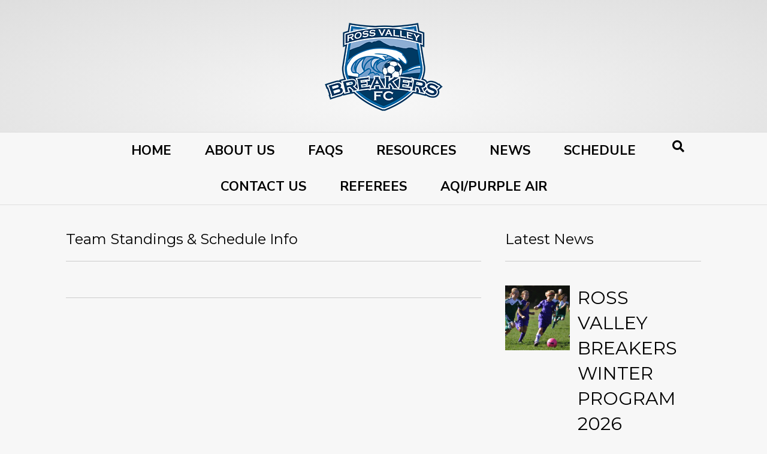

--- FILE ---
content_type: text/html; charset=UTF-8
request_url: https://www.rossvalleybreakers.com/teams/
body_size: 8180
content:
<!DOCTYPE html>
<html lang="en-US">
<head>
<meta charset="UTF-8" />
<meta name='viewport' content='width=device-width, initial-scale=1.0' />
<meta http-equiv='X-UA-Compatible' content='IE=edge' />
<link rel="profile" href="https://gmpg.org/xfn/11" />
<title>Teams &#8211; Ross Valley Breakers FC</title>
<meta name='robots' content='max-image-preview:large' />
<script type="text/javascript" >function ctSetCookie___from_backend(c_name, value) {document.cookie = c_name + "=" + encodeURIComponent(value) + "; path=/; samesite=lax";}ctSetCookie___from_backend('ct_checkjs', '156311044', '0');</script><link rel='dns-prefetch' href='//teamsnap-widgets.netlify.app' />
<link rel='dns-prefetch' href='//cdn.jsdelivr.net' />
<link rel='dns-prefetch' href='//unpkg.com' />
<link rel='dns-prefetch' href='//fonts.googleapis.com' />
<link rel='dns-prefetch' href='//s.w.org' />
<link href='https://fonts.gstatic.com' crossorigin rel='preconnect' />
<link rel="alternate" type="application/rss+xml" title="Ross Valley Breakers FC &raquo; Feed" href="https://www.rossvalleybreakers.com/feed/" />
<link rel="alternate" type="application/rss+xml" title="Ross Valley Breakers FC &raquo; Comments Feed" href="https://www.rossvalleybreakers.com/comments/feed/" />
<script>
window._wpemojiSettings = {"baseUrl":"https:\/\/s.w.org\/images\/core\/emoji\/14.0.0\/72x72\/","ext":".png","svgUrl":"https:\/\/s.w.org\/images\/core\/emoji\/14.0.0\/svg\/","svgExt":".svg","source":{"concatemoji":"https:\/\/www.rossvalleybreakers.com\/wp-includes\/js\/wp-emoji-release.min.js?ver=6.0.11"}};
/*! This file is auto-generated */
!function(e,a,t){var n,r,o,i=a.createElement("canvas"),p=i.getContext&&i.getContext("2d");function s(e,t){var a=String.fromCharCode,e=(p.clearRect(0,0,i.width,i.height),p.fillText(a.apply(this,e),0,0),i.toDataURL());return p.clearRect(0,0,i.width,i.height),p.fillText(a.apply(this,t),0,0),e===i.toDataURL()}function c(e){var t=a.createElement("script");t.src=e,t.defer=t.type="text/javascript",a.getElementsByTagName("head")[0].appendChild(t)}for(o=Array("flag","emoji"),t.supports={everything:!0,everythingExceptFlag:!0},r=0;r<o.length;r++)t.supports[o[r]]=function(e){if(!p||!p.fillText)return!1;switch(p.textBaseline="top",p.font="600 32px Arial",e){case"flag":return s([127987,65039,8205,9895,65039],[127987,65039,8203,9895,65039])?!1:!s([55356,56826,55356,56819],[55356,56826,8203,55356,56819])&&!s([55356,57332,56128,56423,56128,56418,56128,56421,56128,56430,56128,56423,56128,56447],[55356,57332,8203,56128,56423,8203,56128,56418,8203,56128,56421,8203,56128,56430,8203,56128,56423,8203,56128,56447]);case"emoji":return!s([129777,127995,8205,129778,127999],[129777,127995,8203,129778,127999])}return!1}(o[r]),t.supports.everything=t.supports.everything&&t.supports[o[r]],"flag"!==o[r]&&(t.supports.everythingExceptFlag=t.supports.everythingExceptFlag&&t.supports[o[r]]);t.supports.everythingExceptFlag=t.supports.everythingExceptFlag&&!t.supports.flag,t.DOMReady=!1,t.readyCallback=function(){t.DOMReady=!0},t.supports.everything||(n=function(){t.readyCallback()},a.addEventListener?(a.addEventListener("DOMContentLoaded",n,!1),e.addEventListener("load",n,!1)):(e.attachEvent("onload",n),a.attachEvent("onreadystatechange",function(){"complete"===a.readyState&&t.readyCallback()})),(e=t.source||{}).concatemoji?c(e.concatemoji):e.wpemoji&&e.twemoji&&(c(e.twemoji),c(e.wpemoji)))}(window,document,window._wpemojiSettings);
</script>
<style>
img.wp-smiley,
img.emoji {
	display: inline !important;
	border: none !important;
	box-shadow: none !important;
	height: 1em !important;
	width: 1em !important;
	margin: 0 0.07em !important;
	vertical-align: -0.1em !important;
	background: none !important;
	padding: 0 !important;
}
</style>
	<style id='global-styles-inline-css'>
body{--wp--preset--color--black: #000000;--wp--preset--color--cyan-bluish-gray: #abb8c3;--wp--preset--color--white: #ffffff;--wp--preset--color--pale-pink: #f78da7;--wp--preset--color--vivid-red: #cf2e2e;--wp--preset--color--luminous-vivid-orange: #ff6900;--wp--preset--color--luminous-vivid-amber: #fcb900;--wp--preset--color--light-green-cyan: #7bdcb5;--wp--preset--color--vivid-green-cyan: #00d084;--wp--preset--color--pale-cyan-blue: #8ed1fc;--wp--preset--color--vivid-cyan-blue: #0693e3;--wp--preset--color--vivid-purple: #9b51e0;--wp--preset--gradient--vivid-cyan-blue-to-vivid-purple: linear-gradient(135deg,rgba(6,147,227,1) 0%,rgb(155,81,224) 100%);--wp--preset--gradient--light-green-cyan-to-vivid-green-cyan: linear-gradient(135deg,rgb(122,220,180) 0%,rgb(0,208,130) 100%);--wp--preset--gradient--luminous-vivid-amber-to-luminous-vivid-orange: linear-gradient(135deg,rgba(252,185,0,1) 0%,rgba(255,105,0,1) 100%);--wp--preset--gradient--luminous-vivid-orange-to-vivid-red: linear-gradient(135deg,rgba(255,105,0,1) 0%,rgb(207,46,46) 100%);--wp--preset--gradient--very-light-gray-to-cyan-bluish-gray: linear-gradient(135deg,rgb(238,238,238) 0%,rgb(169,184,195) 100%);--wp--preset--gradient--cool-to-warm-spectrum: linear-gradient(135deg,rgb(74,234,220) 0%,rgb(151,120,209) 20%,rgb(207,42,186) 40%,rgb(238,44,130) 60%,rgb(251,105,98) 80%,rgb(254,248,76) 100%);--wp--preset--gradient--blush-light-purple: linear-gradient(135deg,rgb(255,206,236) 0%,rgb(152,150,240) 100%);--wp--preset--gradient--blush-bordeaux: linear-gradient(135deg,rgb(254,205,165) 0%,rgb(254,45,45) 50%,rgb(107,0,62) 100%);--wp--preset--gradient--luminous-dusk: linear-gradient(135deg,rgb(255,203,112) 0%,rgb(199,81,192) 50%,rgb(65,88,208) 100%);--wp--preset--gradient--pale-ocean: linear-gradient(135deg,rgb(255,245,203) 0%,rgb(182,227,212) 50%,rgb(51,167,181) 100%);--wp--preset--gradient--electric-grass: linear-gradient(135deg,rgb(202,248,128) 0%,rgb(113,206,126) 100%);--wp--preset--gradient--midnight: linear-gradient(135deg,rgb(2,3,129) 0%,rgb(40,116,252) 100%);--wp--preset--duotone--dark-grayscale: url('#wp-duotone-dark-grayscale');--wp--preset--duotone--grayscale: url('#wp-duotone-grayscale');--wp--preset--duotone--purple-yellow: url('#wp-duotone-purple-yellow');--wp--preset--duotone--blue-red: url('#wp-duotone-blue-red');--wp--preset--duotone--midnight: url('#wp-duotone-midnight');--wp--preset--duotone--magenta-yellow: url('#wp-duotone-magenta-yellow');--wp--preset--duotone--purple-green: url('#wp-duotone-purple-green');--wp--preset--duotone--blue-orange: url('#wp-duotone-blue-orange');--wp--preset--font-size--small: 13px;--wp--preset--font-size--medium: 20px;--wp--preset--font-size--large: 36px;--wp--preset--font-size--x-large: 42px;}.has-black-color{color: var(--wp--preset--color--black) !important;}.has-cyan-bluish-gray-color{color: var(--wp--preset--color--cyan-bluish-gray) !important;}.has-white-color{color: var(--wp--preset--color--white) !important;}.has-pale-pink-color{color: var(--wp--preset--color--pale-pink) !important;}.has-vivid-red-color{color: var(--wp--preset--color--vivid-red) !important;}.has-luminous-vivid-orange-color{color: var(--wp--preset--color--luminous-vivid-orange) !important;}.has-luminous-vivid-amber-color{color: var(--wp--preset--color--luminous-vivid-amber) !important;}.has-light-green-cyan-color{color: var(--wp--preset--color--light-green-cyan) !important;}.has-vivid-green-cyan-color{color: var(--wp--preset--color--vivid-green-cyan) !important;}.has-pale-cyan-blue-color{color: var(--wp--preset--color--pale-cyan-blue) !important;}.has-vivid-cyan-blue-color{color: var(--wp--preset--color--vivid-cyan-blue) !important;}.has-vivid-purple-color{color: var(--wp--preset--color--vivid-purple) !important;}.has-black-background-color{background-color: var(--wp--preset--color--black) !important;}.has-cyan-bluish-gray-background-color{background-color: var(--wp--preset--color--cyan-bluish-gray) !important;}.has-white-background-color{background-color: var(--wp--preset--color--white) !important;}.has-pale-pink-background-color{background-color: var(--wp--preset--color--pale-pink) !important;}.has-vivid-red-background-color{background-color: var(--wp--preset--color--vivid-red) !important;}.has-luminous-vivid-orange-background-color{background-color: var(--wp--preset--color--luminous-vivid-orange) !important;}.has-luminous-vivid-amber-background-color{background-color: var(--wp--preset--color--luminous-vivid-amber) !important;}.has-light-green-cyan-background-color{background-color: var(--wp--preset--color--light-green-cyan) !important;}.has-vivid-green-cyan-background-color{background-color: var(--wp--preset--color--vivid-green-cyan) !important;}.has-pale-cyan-blue-background-color{background-color: var(--wp--preset--color--pale-cyan-blue) !important;}.has-vivid-cyan-blue-background-color{background-color: var(--wp--preset--color--vivid-cyan-blue) !important;}.has-vivid-purple-background-color{background-color: var(--wp--preset--color--vivid-purple) !important;}.has-black-border-color{border-color: var(--wp--preset--color--black) !important;}.has-cyan-bluish-gray-border-color{border-color: var(--wp--preset--color--cyan-bluish-gray) !important;}.has-white-border-color{border-color: var(--wp--preset--color--white) !important;}.has-pale-pink-border-color{border-color: var(--wp--preset--color--pale-pink) !important;}.has-vivid-red-border-color{border-color: var(--wp--preset--color--vivid-red) !important;}.has-luminous-vivid-orange-border-color{border-color: var(--wp--preset--color--luminous-vivid-orange) !important;}.has-luminous-vivid-amber-border-color{border-color: var(--wp--preset--color--luminous-vivid-amber) !important;}.has-light-green-cyan-border-color{border-color: var(--wp--preset--color--light-green-cyan) !important;}.has-vivid-green-cyan-border-color{border-color: var(--wp--preset--color--vivid-green-cyan) !important;}.has-pale-cyan-blue-border-color{border-color: var(--wp--preset--color--pale-cyan-blue) !important;}.has-vivid-cyan-blue-border-color{border-color: var(--wp--preset--color--vivid-cyan-blue) !important;}.has-vivid-purple-border-color{border-color: var(--wp--preset--color--vivid-purple) !important;}.has-vivid-cyan-blue-to-vivid-purple-gradient-background{background: var(--wp--preset--gradient--vivid-cyan-blue-to-vivid-purple) !important;}.has-light-green-cyan-to-vivid-green-cyan-gradient-background{background: var(--wp--preset--gradient--light-green-cyan-to-vivid-green-cyan) !important;}.has-luminous-vivid-amber-to-luminous-vivid-orange-gradient-background{background: var(--wp--preset--gradient--luminous-vivid-amber-to-luminous-vivid-orange) !important;}.has-luminous-vivid-orange-to-vivid-red-gradient-background{background: var(--wp--preset--gradient--luminous-vivid-orange-to-vivid-red) !important;}.has-very-light-gray-to-cyan-bluish-gray-gradient-background{background: var(--wp--preset--gradient--very-light-gray-to-cyan-bluish-gray) !important;}.has-cool-to-warm-spectrum-gradient-background{background: var(--wp--preset--gradient--cool-to-warm-spectrum) !important;}.has-blush-light-purple-gradient-background{background: var(--wp--preset--gradient--blush-light-purple) !important;}.has-blush-bordeaux-gradient-background{background: var(--wp--preset--gradient--blush-bordeaux) !important;}.has-luminous-dusk-gradient-background{background: var(--wp--preset--gradient--luminous-dusk) !important;}.has-pale-ocean-gradient-background{background: var(--wp--preset--gradient--pale-ocean) !important;}.has-electric-grass-gradient-background{background: var(--wp--preset--gradient--electric-grass) !important;}.has-midnight-gradient-background{background: var(--wp--preset--gradient--midnight) !important;}.has-small-font-size{font-size: var(--wp--preset--font-size--small) !important;}.has-medium-font-size{font-size: var(--wp--preset--font-size--medium) !important;}.has-large-font-size{font-size: var(--wp--preset--font-size--large) !important;}.has-x-large-font-size{font-size: var(--wp--preset--font-size--x-large) !important;}
</style>
<link rel='stylesheet' id='fl-builder-layout-35-css'  href='https://www.rossvalleybreakers.com/wp-content/uploads/sites/318/bb-plugin/cache/35-layout.css?ver=4b7dc7d2637717fb6597a417e6f8f8ec' media='all' />
<link rel='stylesheet' id='contact-form-7-css'  href='https://www.rossvalleybreakers.com/wp-content/plugins/contact-form-7/includes/css/styles.css?ver=5.4' media='all' />
<link rel='stylesheet' id='jquery-magnificpopup-css'  href='https://www.rossvalleybreakers.com/wp-content/plugins/bb-plugin/css/jquery.magnificpopup.min.css?ver=2.4.2.2' media='all' />
<link rel='stylesheet' id='bootstrap-css'  href='https://www.rossvalleybreakers.com/wp-content/themes/bb-theme/css/bootstrap.min.css?ver=1.7.7' media='all' />
<link rel='stylesheet' id='fl-automator-skin-css'  href='https://www.rossvalleybreakers.com/wp-content/uploads/sites/318/bb-theme/skin-65edec64124f4.css?ver=1.7.7' media='all' />
<link rel='stylesheet' id='pp-animate-css'  href='https://www.rossvalleybreakers.com/wp-content/plugins/bbpowerpack/assets/css/animate.min.css?ver=3.5.1' media='all' />
<link rel='stylesheet' id='fl-builder-google-fonts-3d84fa14d5c1862929bae82f76fc7628-css'  href='//fonts.googleapis.com/css?family=Montserrat%3A300%2C400%2C700%2C400%7CNunito+Sans%3A700&#038;ver=6.0.11' media='all' />
<script src='https://www.rossvalleybreakers.com/wp-includes/js/jquery/jquery.min.js?ver=3.6.0' id='jquery-core-js'></script>
<script src='https://www.rossvalleybreakers.com/wp-includes/js/jquery/jquery-migrate.min.js?ver=3.3.2' id='jquery-migrate-js'></script>
<script id='ct_public-js-extra'>
var ctPublic = {"_ajax_nonce":"83c20633bb","_ajax_url":"https:\/\/www.rossvalleybreakers.com\/wp-admin\/admin-ajax.php"};
</script>
<script src='https://www.rossvalleybreakers.com/wp-content/plugins/cleantalk-spam-protect/js/apbct-public.min.js?ver=5.154' id='ct_public-js'></script>
<script src='https://www.rossvalleybreakers.com/wp-content/plugins/cleantalk-spam-protect/js/cleantalk-modal.min.js?ver=5.154' id='cleantalk-modal-js'></script>
<script id='ct_nocache-js-extra'>
var ctNocache = {"ajaxurl":"https:\/\/www.rossvalleybreakers.com\/wp-admin\/admin-ajax.php","info_flag":"","set_cookies_flag":"","blog_home":"https:\/\/www.rossvalleybreakers.com\/"};
</script>
<script src='https://www.rossvalleybreakers.com/wp-content/plugins/cleantalk-spam-protect/js/cleantalk_nocache.min.js?ver=5.154' id='ct_nocache-js'></script>
<script src='//cdn.jsdelivr.net/npm/es6-promise/dist/es6-promise.auto.min.js?ver=6.0.11' id='es6-promise-js'></script>
<script src='//unpkg.com/axios/dist/axios.min.js?ver=6.0.11' id='axios-js'></script>
<script id='global-module-helpers-js-extra'>
var teamsnapNewSettings = {"blogId":"318","clubUuid":"817563453613937808","orgId":""};
</script>
<script src='https://www.rossvalleybreakers.com/wp-content/plugins/tswp/assets/js/global-module-helpers.js?ver=1.7.2' id='global-module-helpers-js'></script>
<script src='https://www.rossvalleybreakers.com/wp-includes/js/imagesloaded.min.js?ver=6.0.11' id='imagesloaded-js'></script>
<link rel="https://api.w.org/" href="https://www.rossvalleybreakers.com/wp-json/" /><link rel="alternate" type="application/json" href="https://www.rossvalleybreakers.com/wp-json/wp/v2/pages/35" /><link rel="EditURI" type="application/rsd+xml" title="RSD" href="https://www.rossvalleybreakers.com/xmlrpc.php?rsd" />
<link rel="wlwmanifest" type="application/wlwmanifest+xml" href="https://www.rossvalleybreakers.com/wp-includes/wlwmanifest.xml" /> 
<link rel="canonical" href="https://www.rossvalleybreakers.com/teams/" />
<link rel='shortlink' href='https://www.rossvalleybreakers.com/?p=35' />
<link rel="alternate" type="application/json+oembed" href="https://www.rossvalleybreakers.com/wp-json/oembed/1.0/embed?url=https%3A%2F%2Fwww.rossvalleybreakers.com%2Fteams%2F" />
<link rel="alternate" type="text/xml+oembed" href="https://www.rossvalleybreakers.com/wp-json/oembed/1.0/embed?url=https%3A%2F%2Fwww.rossvalleybreakers.com%2Fteams%2F&#038;format=xml" />
		<script>
			var bb_powerpack = {
				ajaxurl: 'https://www.rossvalleybreakers.com/wp-admin/admin-ajax.php',
				search_term: '',
				callback: function() {}
			};
		</script>
		<style>.recentcomments a{display:inline !important;padding:0 !important;margin:0 !important;}</style></head>
<body class="page-template-default page page-id-35 fl-builder fl-framework-bootstrap fl-preset-default fl-full-width fl-search-active fl-submenu-toggle" itemscope="itemscope" itemtype="https://schema.org/WebPage">
<a aria-label="Skip to content" class="fl-screen-reader-text" href="#fl-main-content">Skip to content</a><svg xmlns="http://www.w3.org/2000/svg" viewBox="0 0 0 0" width="0" height="0" focusable="false" role="none" style="visibility: hidden; position: absolute; left: -9999px; overflow: hidden;" ><defs><filter id="wp-duotone-dark-grayscale"><feColorMatrix color-interpolation-filters="sRGB" type="matrix" values=" .299 .587 .114 0 0 .299 .587 .114 0 0 .299 .587 .114 0 0 .299 .587 .114 0 0 " /><feComponentTransfer color-interpolation-filters="sRGB" ><feFuncR type="table" tableValues="0 0.498039215686" /><feFuncG type="table" tableValues="0 0.498039215686" /><feFuncB type="table" tableValues="0 0.498039215686" /><feFuncA type="table" tableValues="1 1" /></feComponentTransfer><feComposite in2="SourceGraphic" operator="in" /></filter></defs></svg><svg xmlns="http://www.w3.org/2000/svg" viewBox="0 0 0 0" width="0" height="0" focusable="false" role="none" style="visibility: hidden; position: absolute; left: -9999px; overflow: hidden;" ><defs><filter id="wp-duotone-grayscale"><feColorMatrix color-interpolation-filters="sRGB" type="matrix" values=" .299 .587 .114 0 0 .299 .587 .114 0 0 .299 .587 .114 0 0 .299 .587 .114 0 0 " /><feComponentTransfer color-interpolation-filters="sRGB" ><feFuncR type="table" tableValues="0 1" /><feFuncG type="table" tableValues="0 1" /><feFuncB type="table" tableValues="0 1" /><feFuncA type="table" tableValues="1 1" /></feComponentTransfer><feComposite in2="SourceGraphic" operator="in" /></filter></defs></svg><svg xmlns="http://www.w3.org/2000/svg" viewBox="0 0 0 0" width="0" height="0" focusable="false" role="none" style="visibility: hidden; position: absolute; left: -9999px; overflow: hidden;" ><defs><filter id="wp-duotone-purple-yellow"><feColorMatrix color-interpolation-filters="sRGB" type="matrix" values=" .299 .587 .114 0 0 .299 .587 .114 0 0 .299 .587 .114 0 0 .299 .587 .114 0 0 " /><feComponentTransfer color-interpolation-filters="sRGB" ><feFuncR type="table" tableValues="0.549019607843 0.988235294118" /><feFuncG type="table" tableValues="0 1" /><feFuncB type="table" tableValues="0.717647058824 0.254901960784" /><feFuncA type="table" tableValues="1 1" /></feComponentTransfer><feComposite in2="SourceGraphic" operator="in" /></filter></defs></svg><svg xmlns="http://www.w3.org/2000/svg" viewBox="0 0 0 0" width="0" height="0" focusable="false" role="none" style="visibility: hidden; position: absolute; left: -9999px; overflow: hidden;" ><defs><filter id="wp-duotone-blue-red"><feColorMatrix color-interpolation-filters="sRGB" type="matrix" values=" .299 .587 .114 0 0 .299 .587 .114 0 0 .299 .587 .114 0 0 .299 .587 .114 0 0 " /><feComponentTransfer color-interpolation-filters="sRGB" ><feFuncR type="table" tableValues="0 1" /><feFuncG type="table" tableValues="0 0.278431372549" /><feFuncB type="table" tableValues="0.592156862745 0.278431372549" /><feFuncA type="table" tableValues="1 1" /></feComponentTransfer><feComposite in2="SourceGraphic" operator="in" /></filter></defs></svg><svg xmlns="http://www.w3.org/2000/svg" viewBox="0 0 0 0" width="0" height="0" focusable="false" role="none" style="visibility: hidden; position: absolute; left: -9999px; overflow: hidden;" ><defs><filter id="wp-duotone-midnight"><feColorMatrix color-interpolation-filters="sRGB" type="matrix" values=" .299 .587 .114 0 0 .299 .587 .114 0 0 .299 .587 .114 0 0 .299 .587 .114 0 0 " /><feComponentTransfer color-interpolation-filters="sRGB" ><feFuncR type="table" tableValues="0 0" /><feFuncG type="table" tableValues="0 0.647058823529" /><feFuncB type="table" tableValues="0 1" /><feFuncA type="table" tableValues="1 1" /></feComponentTransfer><feComposite in2="SourceGraphic" operator="in" /></filter></defs></svg><svg xmlns="http://www.w3.org/2000/svg" viewBox="0 0 0 0" width="0" height="0" focusable="false" role="none" style="visibility: hidden; position: absolute; left: -9999px; overflow: hidden;" ><defs><filter id="wp-duotone-magenta-yellow"><feColorMatrix color-interpolation-filters="sRGB" type="matrix" values=" .299 .587 .114 0 0 .299 .587 .114 0 0 .299 .587 .114 0 0 .299 .587 .114 0 0 " /><feComponentTransfer color-interpolation-filters="sRGB" ><feFuncR type="table" tableValues="0.780392156863 1" /><feFuncG type="table" tableValues="0 0.949019607843" /><feFuncB type="table" tableValues="0.352941176471 0.470588235294" /><feFuncA type="table" tableValues="1 1" /></feComponentTransfer><feComposite in2="SourceGraphic" operator="in" /></filter></defs></svg><svg xmlns="http://www.w3.org/2000/svg" viewBox="0 0 0 0" width="0" height="0" focusable="false" role="none" style="visibility: hidden; position: absolute; left: -9999px; overflow: hidden;" ><defs><filter id="wp-duotone-purple-green"><feColorMatrix color-interpolation-filters="sRGB" type="matrix" values=" .299 .587 .114 0 0 .299 .587 .114 0 0 .299 .587 .114 0 0 .299 .587 .114 0 0 " /><feComponentTransfer color-interpolation-filters="sRGB" ><feFuncR type="table" tableValues="0.650980392157 0.403921568627" /><feFuncG type="table" tableValues="0 1" /><feFuncB type="table" tableValues="0.447058823529 0.4" /><feFuncA type="table" tableValues="1 1" /></feComponentTransfer><feComposite in2="SourceGraphic" operator="in" /></filter></defs></svg><svg xmlns="http://www.w3.org/2000/svg" viewBox="0 0 0 0" width="0" height="0" focusable="false" role="none" style="visibility: hidden; position: absolute; left: -9999px; overflow: hidden;" ><defs><filter id="wp-duotone-blue-orange"><feColorMatrix color-interpolation-filters="sRGB" type="matrix" values=" .299 .587 .114 0 0 .299 .587 .114 0 0 .299 .587 .114 0 0 .299 .587 .114 0 0 " /><feComponentTransfer color-interpolation-filters="sRGB" ><feFuncR type="table" tableValues="0.0980392156863 1" /><feFuncG type="table" tableValues="0 0.662745098039" /><feFuncB type="table" tableValues="0.847058823529 0.419607843137" /><feFuncA type="table" tableValues="1 1" /></feComponentTransfer><feComposite in2="SourceGraphic" operator="in" /></filter></defs></svg><div class="fl-page">
	<header class="fl-page-header fl-page-header-primary fl-page-nav-centered fl-page-nav-toggle-icon fl-page-nav-toggle-visible-mobile" itemscope="itemscope" itemtype="https://schema.org/WPHeader"  role="banner">
	<div class="fl-page-header-wrap">
		<div class="fl-page-header-container container">
			<div class="fl-page-header-row row">
				<div class="col-md-12 fl-page-header-logo-col">
					<div class="fl-page-header-logo" itemscope="itemscope" itemtype="https://schema.org/Organization">
						<a href="https://www.rossvalleybreakers.com/" itemprop="url"><img loading="false" data-no-lazy="1" class="fl-logo-img" itemscope itemtype="https://schema.org/ImageObject" src="http://rossvalleybreakers.teamsnapsites.com/wp-content/uploads/sites/318/2016/06/logo-lm.png" data-retina="" title="" alt="Ross Valley Breakers FC" /><meta itemprop="name" content="Ross Valley Breakers FC" /></a>
											</div>
				</div>
			</div>
		</div>
	</div>
	<div class="fl-page-nav-wrap">
		<div class="fl-page-nav-container container">
			<nav class="fl-page-nav fl-nav navbar navbar-default navbar-expand-md" aria-label="Header Menu" itemscope="itemscope" itemtype="https://schema.org/SiteNavigationElement" role="navigation">
				<button type="button" class="navbar-toggle navbar-toggler" data-toggle="collapse" data-target=".fl-page-nav-collapse">
					<span><i class="fas fa-bars" aria-hidden="true"></i><span class="sr-only">Menu</span></span>
				</button>
				<div class="fl-page-nav-collapse collapse navbar-collapse">
					<ul id="menu-main-menu" class="nav navbar-nav menu fl-theme-menu"><li id="menu-item-57" class="menu-item menu-item-type-post_type menu-item-object-page menu-item-home menu-item-57 nav-item"><a href="https://www.rossvalleybreakers.com/" class="nav-link">Home</a></li>
<li id="menu-item-52" class="menu-item menu-item-type-post_type menu-item-object-page menu-item-has-children menu-item-52 nav-item"><a href="https://www.rossvalleybreakers.com/about-us/" class="nav-link">About Us</a><div class="fl-submenu-icon-wrap"><span class="fl-submenu-toggle-icon"></span></div>
<ul class="sub-menu">
	<li id="menu-item-1961" class="menu-item menu-item-type-post_type menu-item-object-page menu-item-1961 nav-item"><a href="https://www.rossvalleybreakers.com/about-us-mission/" class="nav-link">Mission</a></li>
	<li id="menu-item-579" class="menu-item menu-item-type-post_type menu-item-object-page menu-item-579 nav-item"><a href="https://www.rossvalleybreakers.com/competitions/" class="nav-link">Competitions</a></li>
	<li id="menu-item-136" class="menu-item menu-item-type-post_type menu-item-object-page menu-item-136 nav-item"><a href="https://www.rossvalleybreakers.com/management/" class="nav-link">Management</a></li>
	<li id="menu-item-1055" class="menu-item menu-item-type-post_type menu-item-object-page menu-item-1055 nav-item"><a href="https://www.rossvalleybreakers.com/coaches/" class="nav-link">Coaches</a></li>
	<li id="menu-item-2681" class="menu-item menu-item-type-post_type menu-item-object-page menu-item-2681 nav-item"><a href="https://www.rossvalleybreakers.com/locations/" class="nav-link">Fields</a></li>
</ul>
</li>
<li id="menu-item-702" class="menu-item menu-item-type-post_type menu-item-object-page menu-item-has-children menu-item-702 nav-item"><a href="https://www.rossvalleybreakers.com/faqs/" class="nav-link">FAQs</a><div class="fl-submenu-icon-wrap"><span class="fl-submenu-toggle-icon"></span></div>
<ul class="sub-menu">
	<li id="menu-item-613" class="menu-item menu-item-type-post_type menu-item-object-page menu-item-613 nav-item"><a href="https://www.rossvalleybreakers.com/faqs-tryouts/" class="nav-link">FAQs Tryouts</a></li>
	<li id="menu-item-705" class="menu-item menu-item-type-post_type menu-item-object-page menu-item-705 nav-item"><a href="https://www.rossvalleybreakers.com/faqs-fees/" class="nav-link">FAQs Fees</a></li>
	<li id="menu-item-714" class="menu-item menu-item-type-post_type menu-item-object-page menu-item-714 nav-item"><a href="https://www.rossvalleybreakers.com/faqs-season/" class="nav-link">FAQs Season</a></li>
</ul>
</li>
<li id="menu-item-768" class="menu-item menu-item-type-post_type menu-item-object-page menu-item-has-children menu-item-768 nav-item"><a href="https://www.rossvalleybreakers.com/resources/" class="nav-link">Resources</a><div class="fl-submenu-icon-wrap"><span class="fl-submenu-toggle-icon"></span></div>
<ul class="sub-menu">
	<li id="menu-item-614" class="menu-item menu-item-type-post_type menu-item-object-page menu-item-614 nav-item"><a href="https://www.rossvalleybreakers.com/documents/" class="nav-link">Documents</a></li>
	<li id="menu-item-1175" class="menu-item menu-item-type-post_type menu-item-object-page menu-item-1175 nav-item"><a href="https://www.rossvalleybreakers.com/manager-guide/" class="nav-link">Manager Guide</a></li>
	<li id="menu-item-1207" class="menu-item menu-item-type-post_type menu-item-object-page menu-item-1207 nav-item"><a href="https://www.rossvalleybreakers.com/sideline-behavior/" class="nav-link">Sideline Behavior</a></li>
	<li id="menu-item-2426" class="menu-item menu-item-type-post_type menu-item-object-page menu-item-2426 nav-item"><a href="https://www.rossvalleybreakers.com/player-code-of-conduct/" class="nav-link">Player Code of Conduct</a></li>
	<li id="menu-item-900" class="menu-item menu-item-type-post_type menu-item-object-page menu-item-900 nav-item"><a href="https://www.rossvalleybreakers.com/education/" class="nav-link">Education</a></li>
	<li id="menu-item-1906" class="menu-item menu-item-type-post_type menu-item-object-page menu-item-1906 nav-item"><a href="https://www.rossvalleybreakers.com/employment-opportunities/" class="nav-link">Employment Opportunities</a></li>
</ul>
</li>
<li id="menu-item-51" class="menu-item menu-item-type-post_type menu-item-object-page menu-item-51 nav-item"><a href="https://www.rossvalleybreakers.com/news/" class="nav-link">News</a></li>
<li id="menu-item-1007" class="menu-item menu-item-type-post_type menu-item-object-page menu-item-1007 nav-item"><a href="https://www.rossvalleybreakers.com/schedule/" class="nav-link">Schedule</a></li>
<li id="menu-item-55" class="menu-item menu-item-type-post_type menu-item-object-page menu-item-55 nav-item"><a href="https://www.rossvalleybreakers.com/contact-us/" class="nav-link">Contact Us</a></li>
<li id="menu-item-2645" class="menu-item menu-item-type-post_type menu-item-object-page menu-item-2645 nav-item"><a href="https://www.rossvalleybreakers.com/referee-licenses-renewal-and-fees/" class="nav-link">Referees</a></li>
<li id="menu-item-2685" class="menu-item menu-item-type-post_type menu-item-object-page menu-item-2685 nav-item"><a href="https://www.rossvalleybreakers.com/aqi-index/" class="nav-link">AQI/Purple Air</a></li>
</ul><div class="fl-page-nav-search">
	<a href="javascript:void(0);" class="fas fa-search" aria-label="Search" aria-expanded="false" aria-haspopup="true" id='flsearchform'></a>
	<form method="get" role="search" aria-label="Search" action="https://www.rossvalleybreakers.com/" title="Type and press Enter to search.">
		<input type="search" class="fl-search-input form-control" name="s" placeholder="Search" value="" aria-labelledby="flsearchform" />
	</form>
</div>
				</div>
			</nav>
		</div>
	</div>
</header><!-- .fl-page-header -->
	<div id="fl-main-content" class="fl-page-content" itemprop="mainContentOfPage" role="main">

		
<div class="fl-content-full container">
	<div class="row">
		<div class="fl-content col-md-12">
			<article class="fl-post post-35 page type-page status-publish hentry" id="fl-post-35" itemscope="itemscope" itemtype="https://schema.org/CreativeWork">

			<div class="fl-post-content clearfix" itemprop="text">
		<div class="fl-builder-content fl-builder-content-35 fl-builder-content-primary fl-builder-global-templates-locked" data-post-id="35"><div class="fl-row fl-row-full-width fl-row-bg-none fl-node-560d90e26d160" data-node="560d90e26d160">
	<div class="fl-row-content-wrap">
						<div class="fl-row-content fl-row-fixed-width fl-node-content">
		
<div class="fl-col-group fl-node-5612bb04bd30d" data-node="5612bb04bd30d">
			<div class="fl-col fl-node-5612bb04bd634" data-node="5612bb04bd634">
	<div class="fl-col-content fl-node-content">
	<div class="fl-module fl-module-heading fl-node-5612bf0650770" data-node="5612bf0650770">
	<div class="fl-module-content fl-node-content">
		<h3 class="fl-heading">
		<span class="fl-heading-text">Team Standings & Schedule info</span>
	</h3>
	</div>
</div>
<div class="fl-module fl-module-separator fl-node-5612bf54234de" data-node="5612bf54234de">
	<div class="fl-module-content fl-node-content">
		<div class="fl-separator"></div>
	</div>
</div>
<div class="fl-module fl-module-separator fl-node-5612bf0db789a" data-node="5612bf0db789a">
	<div class="fl-module-content fl-node-content">
		<div class="fl-separator"></div>
	</div>
</div>
	</div>
</div>
			<div class="fl-col fl-node-5612bb04bd6c1 fl-col-small" data-node="5612bb04bd6c1">
	<div class="fl-col-content fl-node-content">
	<div class="fl-module fl-module-heading fl-node-5612be8cc05ae" data-node="5612be8cc05ae">
	<div class="fl-module-content fl-node-content">
		<h3 class="fl-heading">
		<span class="fl-heading-text">Latest News</span>
	</h3>
	</div>
</div>
<div class="fl-module fl-module-separator fl-node-5612bec1ba8ac" data-node="5612bec1ba8ac">
	<div class="fl-module-content fl-node-content">
		<div class="fl-separator"></div>
	</div>
</div>
<div class="fl-module fl-module-post-grid fl-node-5612bb25d7565" data-node="5612bb25d7565">
	<div class="fl-module-content fl-node-content">
			<div class="fl-post-feed" itemscope="itemscope" itemtype="https://schema.org/Blog">
	<div class="fl-post-feed-post fl-post-feed-image-beside fl-post-align-default post-2092 post type-post status-publish format-standard has-post-thumbnail hentry category-uncategorized" itemscope itemtype="https://schema.org/BlogPosting">

	<meta itemscope itemprop="mainEntityOfPage" itemtype="https://schema.org/WebPage" itemid="https://www.rossvalleybreakers.com/rv-breakers-winter-program-2026/" content="ROSS VALLEY BREAKERS WINTER PROGRAM 2026" /><meta itemprop="datePublished" content="2025-10-10" /><meta itemprop="dateModified" content="2025-10-11" /><div itemprop="publisher" itemscope itemtype="https://schema.org/Organization"><meta itemprop="name" content="Ross Valley Breakers FC"><div itemprop="logo" itemscope itemtype="https://schema.org/ImageObject"><meta itemprop="url" content="https://www.rossvalleybreakers.com/wp-content/uploads/sites/318/2016/06/logo-lm.png"></div></div><div itemscope itemprop="author" itemtype="https://schema.org/Person"><meta itemprop="url" content="https://www.rossvalleybreakers.com/author/rvbreakers/" /><meta itemprop="name" content="rvbreakers" /></div><div itemscope itemprop="image" itemtype="https://schema.org/ImageObject"><meta itemprop="url" content="https://www.rossvalleybreakers.com/wp-content/uploads/sites/318/2016/06/playersL-M015.gif" /><meta itemprop="width" content="1000" /><meta itemprop="height" content="524" /></div><div itemprop="interactionStatistic" itemscope itemtype="https://schema.org/InteractionCounter"><meta itemprop="interactionType" content="https://schema.org/CommentAction" /><meta itemprop="userInteractionCount" content="0" /></div>	<div class="fl-post-feed-image">

	
	<a href="https://www.rossvalleybreakers.com/rv-breakers-winter-program-2026/" rel="bookmark" title="ROSS VALLEY BREAKERS WINTER PROGRAM 2026">
		<img loading="lazy" width="150" height="150" src="https://www.rossvalleybreakers.com/wp-content/uploads/sites/318/2016/06/playersL-M015-150x150.gif" class="attachment-thumbnail size-thumbnail wp-post-image" alt="" />	</a>

	
</div>

		<div class="fl-post-feed-text">
	
		<div class="fl-post-feed-header">

			<h2 class="fl-post-feed-title" itemprop="headline">
				<a href="https://www.rossvalleybreakers.com/rv-breakers-winter-program-2026/" rel="bookmark" title="ROSS VALLEY BREAKERS WINTER PROGRAM 2026">ROSS VALLEY BREAKERS WINTER PROGRAM 2026</a>
			</h2>

			
						<div class="fl-post-feed-meta">
																		<span class="fl-post-feed-date">
						Oct 10, 2025					</span>
											</div>
			
			
			
		</div>

	
	
	
		
		
		
	</div>

	<div class="fl-clear"></div>
</div>
<div class="fl-post-feed-post fl-post-feed-image-beside fl-post-align-default post-1384 post type-post status-publish format-standard has-post-thumbnail hentry category-events" itemscope itemtype="https://schema.org/BlogPosting">

	<meta itemscope itemprop="mainEntityOfPage" itemtype="https://schema.org/WebPage" itemid="https://www.rossvalleybreakers.com/ross-valley-breakers-2024-tryouts/" content="Ross Valley Breakers 2025 Tryouts" /><meta itemprop="datePublished" content="2025-01-17" /><meta itemprop="dateModified" content="2025-04-14" /><div itemprop="publisher" itemscope itemtype="https://schema.org/Organization"><meta itemprop="name" content="Ross Valley Breakers FC"><div itemprop="logo" itemscope itemtype="https://schema.org/ImageObject"><meta itemprop="url" content="https://www.rossvalleybreakers.com/wp-content/uploads/sites/318/2016/06/logo-lm.png"></div></div><div itemscope itemprop="author" itemtype="https://schema.org/Person"><meta itemprop="url" content="https://www.rossvalleybreakers.com/author/rvbreakers/" /><meta itemprop="name" content="rvbreakers" /></div><div itemscope itemprop="image" itemtype="https://schema.org/ImageObject"><meta itemprop="url" content="https://www.rossvalleybreakers.com/wp-content/uploads/sites/318/2016/05/breakers_sebastopol.gif" /><meta itemprop="width" content="600" /><meta itemprop="height" content="400" /></div><div itemprop="interactionStatistic" itemscope itemtype="https://schema.org/InteractionCounter"><meta itemprop="interactionType" content="https://schema.org/CommentAction" /><meta itemprop="userInteractionCount" content="0" /></div>	<div class="fl-post-feed-image">

	
	<a href="https://www.rossvalleybreakers.com/ross-valley-breakers-2024-tryouts/" rel="bookmark" title="Ross Valley Breakers 2025 Tryouts">
		<img width="150" height="150" src="https://www.rossvalleybreakers.com/wp-content/uploads/sites/318/2016/05/breakers_sebastopol-150x150.gif" class="attachment-thumbnail size-thumbnail wp-post-image" alt="" loading="lazy" />	</a>

	
</div>

		<div class="fl-post-feed-text">
	
		<div class="fl-post-feed-header">

			<h2 class="fl-post-feed-title" itemprop="headline">
				<a href="https://www.rossvalleybreakers.com/ross-valley-breakers-2024-tryouts/" rel="bookmark" title="Ross Valley Breakers 2025 Tryouts">Ross Valley Breakers 2025 Tryouts</a>
			</h2>

			
						<div class="fl-post-feed-meta">
																		<span class="fl-post-feed-date">
						Jan 17, 2025					</span>
											</div>
			
			
			
		</div>

	
	
	
		
		
		
	</div>

	<div class="fl-clear"></div>
</div>
<div class="fl-post-feed-post fl-post-feed-image-beside fl-post-align-default post-2071 post type-post status-publish format-standard has-post-thumbnail hentry category-events category-uncategorized" itemscope itemtype="https://schema.org/BlogPosting">

	<meta itemscope itemprop="mainEntityOfPage" itemtype="https://schema.org/WebPage" itemid="https://www.rossvalleybreakers.com/rv-breakers-spring-program-2024/" content="RV BREAKERS SPRING PROGRAM &#8211; 2024!" /><meta itemprop="datePublished" content="2024-01-13" /><meta itemprop="dateModified" content="2024-02-20" /><div itemprop="publisher" itemscope itemtype="https://schema.org/Organization"><meta itemprop="name" content="Ross Valley Breakers FC"><div itemprop="logo" itemscope itemtype="https://schema.org/ImageObject"><meta itemprop="url" content="https://www.rossvalleybreakers.com/wp-content/uploads/sites/318/2016/06/logo-lm.png"></div></div><div itemscope itemprop="author" itemtype="https://schema.org/Person"><meta itemprop="url" content="https://www.rossvalleybreakers.com/author/rvbreakers/" /><meta itemprop="name" content="rvbreakers" /></div><div itemscope itemprop="image" itemtype="https://schema.org/ImageObject"><meta itemprop="url" content="https://www.rossvalleybreakers.com/wp-content/uploads/sites/318/2016/06/playersM040.gif" /><meta itemprop="width" content="600" /><meta itemprop="height" content="338" /></div><div itemprop="interactionStatistic" itemscope itemtype="https://schema.org/InteractionCounter"><meta itemprop="interactionType" content="https://schema.org/CommentAction" /><meta itemprop="userInteractionCount" content="0" /></div>	<div class="fl-post-feed-image">

	
	<a href="https://www.rossvalleybreakers.com/rv-breakers-spring-program-2024/" rel="bookmark" title="RV BREAKERS SPRING PROGRAM &#8211; 2024!">
		<img width="150" height="150" src="https://www.rossvalleybreakers.com/wp-content/uploads/sites/318/2016/06/playersM040-150x150.gif" class="attachment-thumbnail size-thumbnail wp-post-image" alt="" loading="lazy" />	</a>

	
</div>

		<div class="fl-post-feed-text">
	
		<div class="fl-post-feed-header">

			<h2 class="fl-post-feed-title" itemprop="headline">
				<a href="https://www.rossvalleybreakers.com/rv-breakers-spring-program-2024/" rel="bookmark" title="RV BREAKERS SPRING PROGRAM &#8211; 2024!">RV BREAKERS SPRING PROGRAM &#8211; 2024!</a>
			</h2>

			
						<div class="fl-post-feed-meta">
																		<span class="fl-post-feed-date">
						Jan 13, 2024					</span>
											</div>
			
			
			
		</div>

	
	
	
		
		
		
	</div>

	<div class="fl-clear"></div>
</div>
<div class="fl-post-feed-post fl-post-feed-image-beside fl-post-align-default post-1535 post type-post status-publish format-standard has-post-thumbnail hentry category-uncategorized" itemscope itemtype="https://schema.org/BlogPosting">

	<meta itemscope itemprop="mainEntityOfPage" itemtype="https://schema.org/WebPage" itemid="https://www.rossvalleybreakers.com/multi-sport-athletes/" content="Multi-sport Athletes" /><meta itemprop="datePublished" content="2020-02-20" /><meta itemprop="dateModified" content="2020-02-23" /><div itemprop="publisher" itemscope itemtype="https://schema.org/Organization"><meta itemprop="name" content="Ross Valley Breakers FC"><div itemprop="logo" itemscope itemtype="https://schema.org/ImageObject"><meta itemprop="url" content="https://www.rossvalleybreakers.com/wp-content/uploads/sites/318/2016/06/logo-lm.png"></div></div><div itemscope itemprop="author" itemtype="https://schema.org/Person"><meta itemprop="url" content="https://www.rossvalleybreakers.com/author/rvbreakers/" /><meta itemprop="name" content="rvbreakers" /></div><div itemscope itemprop="image" itemtype="https://schema.org/ImageObject"><meta itemprop="url" content="https://www.rossvalleybreakers.com/wp-content/uploads/sites/318/2018/04/multi-sport_breakers.png" /><meta itemprop="width" content="883" /><meta itemprop="height" content="732" /></div><div itemprop="interactionStatistic" itemscope itemtype="https://schema.org/InteractionCounter"><meta itemprop="interactionType" content="https://schema.org/CommentAction" /><meta itemprop="userInteractionCount" content="0" /></div>	<div class="fl-post-feed-image">

	
	<a href="https://www.rossvalleybreakers.com/multi-sport-athletes/" rel="bookmark" title="Multi-sport Athletes">
		<img width="150" height="150" src="https://www.rossvalleybreakers.com/wp-content/uploads/sites/318/2018/04/multi-sport_breakers-150x150.png" class="attachment-thumbnail size-thumbnail wp-post-image" alt="" loading="lazy" />	</a>

	
</div>

		<div class="fl-post-feed-text">
	
		<div class="fl-post-feed-header">

			<h2 class="fl-post-feed-title" itemprop="headline">
				<a href="https://www.rossvalleybreakers.com/multi-sport-athletes/" rel="bookmark" title="Multi-sport Athletes">Multi-sport Athletes</a>
			</h2>

			
						<div class="fl-post-feed-meta">
																		<span class="fl-post-feed-date">
						Feb 20, 2020					</span>
											</div>
			
			
			
		</div>

	
	
	
		
		
		
	</div>

	<div class="fl-clear"></div>
</div>
	</div>
<div class="fl-clear"></div>
	<div class="fl-builder-pagination">
	<ul class='page-numbers'>
	<li><span aria-current="page" class="page-numbers current">1</span></li>
	<li><a class="page-numbers" href="https://www.rossvalleybreakers.com/teams/page/2/">2</a></li>
	<li><a class="page-numbers" href="https://www.rossvalleybreakers.com/teams/page/3/">3</a></li>
	<li><a class="next page-numbers" href="https://www.rossvalleybreakers.com/teams/page/2/">Next &raquo;</a></li>
</ul>
	</div>
		</div>
</div>
	</div>
</div>
	</div>
		</div>
	</div>
</div>
</div>	</div><!-- .fl-post-content -->
	
</article>

<!-- .fl-post -->
		</div>
	</div>
</div>


	</div><!-- .fl-page-content -->
		<footer class="fl-page-footer-wrap" itemscope="itemscope" itemtype="https://schema.org/WPFooter"  role="contentinfo">
		<div class="fl-page-footer">
	<div class="fl-page-footer-container container">
		<div class="fl-page-footer-row row">
			<div class="col-sm-6 col-md-6 text-left clearfix"><div class="fl-page-footer-text fl-page-footer-text-1">The Ross Valley Breakers FC is a 501(c)(3) tax-exempt nonprofit organization</div></div>			<div class="col-sm-6 col-md-6 text-right clearfix"><div class="fl-page-footer-text fl-page-footer-text-2">PO Box 2997, San Anselmo, CA 94979</div></div>		</div>
	</div>
</div><!-- .fl-page-footer -->
	</footer>
		</div><!-- .fl-page -->
<link rel='stylesheet' id='font-awesome-5-css'  href='https://www.rossvalleybreakers.com/wp-content/plugins/bb-plugin/fonts/fontawesome/5.13.0/css/all.min.css?ver=2.4.2.2' media='all' />
<script src='https://www.rossvalleybreakers.com/wp-content/uploads/sites/318/bb-plugin/cache/35-layout.js?ver=1dc645722ef4014e681803c19120da84' id='fl-builder-layout-35-js'></script>
<script src='https://www.rossvalleybreakers.com/wp-includes/js/dist/vendor/regenerator-runtime.min.js?ver=0.13.9' id='regenerator-runtime-js'></script>
<script src='https://www.rossvalleybreakers.com/wp-includes/js/dist/vendor/wp-polyfill.min.js?ver=3.15.0' id='wp-polyfill-js'></script>
<script src='https://www.rossvalleybreakers.com/wp-includes/js/dist/hooks.min.js?ver=c6d64f2cb8f5c6bb49caca37f8828ce3' id='wp-hooks-js'></script>
<script src='https://www.rossvalleybreakers.com/wp-includes/js/dist/i18n.min.js?ver=ebee46757c6a411e38fd079a7ac71d94' id='wp-i18n-js'></script>
<script id='wp-i18n-js-after'>
wp.i18n.setLocaleData( { 'text direction\u0004ltr': [ 'ltr' ] } );
</script>
<script src='https://www.rossvalleybreakers.com/wp-includes/js/dist/vendor/lodash.min.js?ver=4.17.19' id='lodash-js'></script>
<script id='lodash-js-after'>
window.lodash = _.noConflict();
</script>
<script src='https://www.rossvalleybreakers.com/wp-includes/js/dist/url.min.js?ver=16385e4d69da65c7283790971de6b297' id='wp-url-js'></script>
<script src='https://www.rossvalleybreakers.com/wp-includes/js/dist/api-fetch.min.js?ver=63050163caffa6aac54e9ebf21fe0472' id='wp-api-fetch-js'></script>
<script id='wp-api-fetch-js-after'>
wp.apiFetch.use( wp.apiFetch.createRootURLMiddleware( "https://www.rossvalleybreakers.com/wp-json/" ) );
wp.apiFetch.nonceMiddleware = wp.apiFetch.createNonceMiddleware( "482f9e12d2" );
wp.apiFetch.use( wp.apiFetch.nonceMiddleware );
wp.apiFetch.use( wp.apiFetch.mediaUploadMiddleware );
wp.apiFetch.nonceEndpoint = "https://www.rossvalleybreakers.com/wp-admin/admin-ajax.php?action=rest-nonce";
</script>
<script id='contact-form-7-js-extra'>
var wpcf7 = {"cached":"1"};
</script>
<script src='https://www.rossvalleybreakers.com/wp-content/plugins/contact-form-7/includes/js/index.js?ver=5.4' id='contact-form-7-js'></script>
<script src='//teamsnap-widgets.netlify.app/widget.js?ver=6.0.11' id='teamsnap-widgets-js'></script>
<script src='https://www.rossvalleybreakers.com/wp-content/plugins/bb-plugin/js/jquery.ba-throttle-debounce.min.js?ver=2.4.2.2' id='jquery-throttle-js'></script>
<script src='https://www.rossvalleybreakers.com/wp-content/plugins/bb-plugin/js/jquery.magnificpopup.min.js?ver=2.4.2.2' id='jquery-magnificpopup-js'></script>
<script src='https://www.rossvalleybreakers.com/wp-content/themes/bb-theme/js/bootstrap.min.js?ver=1.7.7' id='bootstrap-js'></script>
<script id='fl-automator-js-extra'>
var themeopts = {"medium_breakpoint":"992","mobile_breakpoint":"768"};
</script>
<script src='https://www.rossvalleybreakers.com/wp-content/themes/bb-theme/js/theme.min.js?ver=1.7.7' id='fl-automator-js'></script>
</body>
</html>
